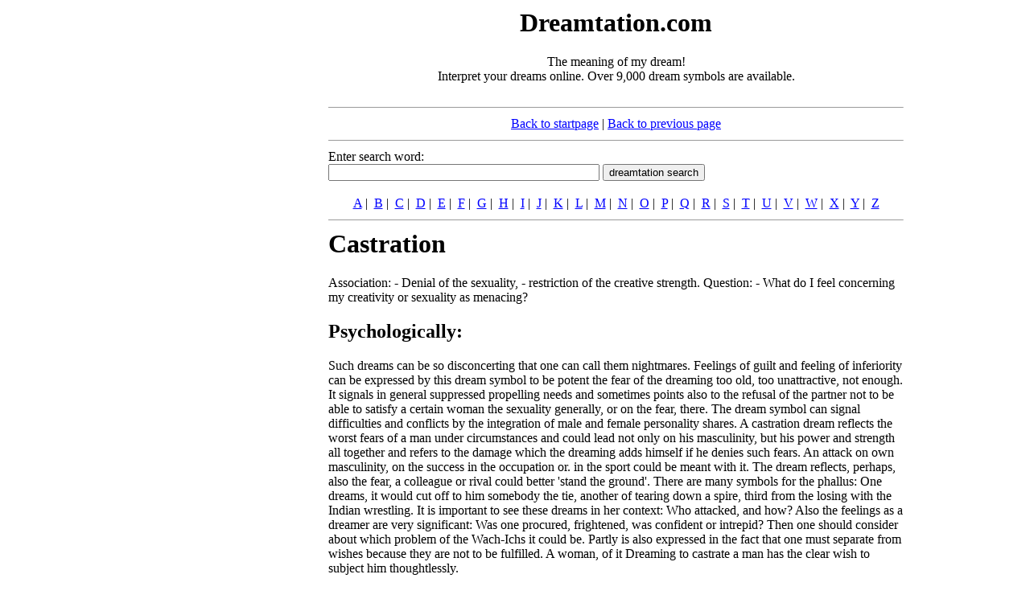

--- FILE ---
content_type: text/html
request_url: http://dreamtation.com/docs/2421.htm
body_size: 7519
content:
<!DOCTYPE HTML PUBLIC "-//W3C//DTD HTML 4.01 Transitional//EN">
<html>
<head>
<meta http-equiv="Content-Language" content="de">
<meta http-equiv="Content-Type" content="text/html; charset=windows-1252">
<meta name="keywords" content="Castration, Dream interpretation, interpreter of dreams, dream symbols, dream symbol, symbols, dream, dreams, books, esotericism, reference book, spirituality, spiritually, luzid, archetypes, complex, forum, esotericism, Sigmund Freud, C.G.Jung, psychoanalytics, psychoanalysis, dream analysis, border sciences, visions, message, subconsciousness, psychology, sleep, dream, dream symbols, interpretation, symbols, symbolism, consciousness, consciousness research, life help, self-knowledge, soul, interpretation, destiny, sense, myths, mythology, encyclopaedia, confidential apprenticeships, magic, confidential knowledge">
<meta name="description" content="Castration - The meaning of my dream! Interpret your dreams online. Over 9,000 dream symbols are available.">
<meta name="audience" content="all/alle">
<meta name="robots" content="index, follow">
<meta name="distribution" content="global">
<meta name="revisit-after" content="7 days">
<link type="text/css" rel="stylesheet" href="../_styles.css">
<title>Castration, dream interpretation, interpreter of dreams, dreams, dream, esotericism, astrology - dreamtation.com</title>
<script type="text/javascript">var _gaq = _gaq || [];
_gaq.push(['_setAccount', 'UA-4687561-3']);
_gaq.push(['_trackPageview']);
(function() {
var ga = document.createElement('script'); ga.type = 'text/javascript'; ga.async = true;
ga.src = ('https:' == document.location.protocol ? 'https://ssl' : 'http://www') + '.google-analytics.com/ga.js';
var s = document.getElementsByTagName('script')[0]; s.parentNode.insertBefore(ga, s);
})();
</script>
</head>

<body bgcolor="#FFFFFF" text="#000000" link="#0000FF" vlink="#800000" alink="#FF0000">
<div align="center">
<table border="0" cellpadding="0" cellspacing="0" width="970">
<tr>
<td width="200" align="left" valign="top">
<script type="text/javascript"><!--
google_ad_client = "pub-2016182129979954";
google_ad_slot = "3769390630";
google_ad_width = 160;
google_ad_height = 600;
//-->
</script>
<script type="text/javascript" src="http://pagead2.googlesyndication.com/pagead/show_ads.js">
</script>
</td>
<td width="570" align="left" valign="top">
<table border="0" cellpadding="1" cellspacing="1" width="100%">
<tr>
<td valign="top" align="center"><h1>Dreamtation.com</h1>The meaning of my dream!<BR>Interpret your dreams online. Over 9,000 dream symbols are available.<br>&nbsp;</td>
</tr>
<tr>
<td valign="top" align="left"><hr size="1"></td>
</tr>
<tr>
<td align="center">
<a href="../default.htm">Back to startpage</a>&nbsp;|&nbsp;<a href="javascript:history.back(-1);">Back to previous page</a>
</td>
</tr>
<tr>
<td valign="top" align="left"><hr size="1"></td>
</tr>
<tr>
<td align="left">
<form method="POST" action="pageSearch.asp">
Enter search word:<br>
<input type="text" name="st" size="40">&nbsp;<input type="submit" value="dreamtation search" name="btnSubmit"></form>
</td>
</tr>
<tr>
<td align="center">
<a href="index_a.htm">A</a>&nbsp;|&nbsp;
<a href="index_b.htm">B</a>&nbsp;|&nbsp;
<a href="index_c.htm">C</a>&nbsp;|&nbsp;
<a href="index_d.htm">D</a>&nbsp;|&nbsp;
<a href="index_e.htm">E</a>&nbsp;|&nbsp;
<a href="index_f.htm">F</a>&nbsp;|&nbsp;
<a href="index_g.htm">G</a>&nbsp;|&nbsp;
<a href="index_h.htm">H</a>&nbsp;|&nbsp;
<a href="index_i.htm">I</a>&nbsp;|&nbsp;
<a href="index_j.htm">J</a>&nbsp;|&nbsp;
<a href="index_k.htm">K</a>&nbsp;|&nbsp;
<a href="index_l.htm">L</a>&nbsp;|&nbsp;
<a href="index_m.htm">M</a>&nbsp;|&nbsp;
<a href="index_n.htm">N</a>&nbsp;|&nbsp;
<a href="index_o.htm">O</a>&nbsp;|&nbsp;
<a href="index_p.htm">P</a>&nbsp;|&nbsp;
<a href="index_q.htm">Q</a>&nbsp;|&nbsp;
<a href="index_r.htm">R</a>&nbsp;|&nbsp;
<a href="index_s.htm">S</a>&nbsp;|&nbsp;
<a href="index_t.htm">T</a>&nbsp;|&nbsp;
<a href="index_u.htm">U</a>&nbsp;|&nbsp;
<a href="index_v.htm">V</a>&nbsp;|&nbsp;
<a href="index_w.htm">W</a>&nbsp;|&nbsp;
<a href="index_x.htm">X</a>&nbsp;|&nbsp;
<a href="index_y.htm">Y</a>&nbsp;|&nbsp;
<a href="index_z.htm">Z</a>
</td>
</tr>
<tr>
<td valign="top" align="left"><hr size="1"></td>
</tr>
<tr>
<td valign="top" align="left">

<h1>Castration</h1>
Association: - Denial of the sexuality, - restriction of the creative strength.
Question: - What do I feel concerning my creativity or sexuality as menacing?
<h2> Psychologically: </h2>
Such dreams can be so disconcerting that one can call them nightmares. Feelings of guilt and feeling of inferiority can be expressed by this dream symbol to be potent the fear of the dreaming too old, too unattractive, not enough. It signals in general suppressed propelling needs and sometimes points also to the refusal of the partner not to be able to satisfy a certain woman the sexuality generally, or on the fear, there. The dream symbol can signal difficulties and conflicts by the integration of male and female personality shares. A castration dream reflects the worst fears of a man under circumstances and could lead not only on his masculinity, but his power and strength all together and refers to the damage which the dreaming adds himself if he denies such fears. An attack on own masculinity, on the success in the occupation or. in the sport could be meant with it. The dream reflects, perhaps, also the fear, a colleague or rival could better 'stand the ground'. There are many symbols for the phallus: One dreams, it would cut off to him somebody the tie, another of tearing down a spire, third from the losing with the Indian wrestling. It is important to see these dreams in her context: Who attacked, and how? Also the feelings as a dreamer are very significant: Was one procured, frightened, was confident or intrepid? Then one should consider about which problem of the Wach-Ichs it could be. Partly is also expressed in the fact that one must separate from wishes because they are not to be fulfilled. A woman, of it Dreaming to castrate a man has the clear wish to subject him thoughtlessly.
<h2> Spiritually: </h2>
The dreaming is ready to sacrifice his sexuality to the spirituality. Or, however, the dream symbol expresses the fear of a man to lose his masculinity and sexual strength.
<h2> Popular: </h2>
<h3> (pers).: </h3>
<ul>
<li>a good omen, monotony who is castrated. It opens the oncoming overcoming of difficulties and a general turn to the positive.</li>
</ul>
(See also <a href='pageSearch.asp?st=amputation'>amputation</a>, <a href='pageSearch.asp?st=castration'>castration</a>, <a href='pageSearch.asp?st=phallus> phallus</a>)

</td>
</tr>
<tr>
<td valign="top" align="left"><hr size="1"></td>
</tr>
<tr>
<td align="left">
<form method="post" action="../newsletter.asp">
Newsletter registration:&nbsp;
<input type="text" name="NLMail" size="40">&nbsp;<input type="submit" value="register" name="btnSubmit">
</form>
</td>
</tr>
</table>
</td>
<td width="200" align="right" valign="top">
<script type="text/javascript"><!--
google_ad_client = "pub-2016182129979954";
google_ad_slot = "1201501182";
google_ad_width = 160;
google_ad_height = 600;
//-->
</script>
<script type="text/javascript" src="http://pagead2.googlesyndication.com/pagead/show_ads.js"></script>
</td>
</table>
</div>

</body>
</html>



--- FILE ---
content_type: text/html; charset=utf-8
request_url: https://www.google.com/recaptcha/api2/aframe
body_size: 268
content:
<!DOCTYPE HTML><html><head><meta http-equiv="content-type" content="text/html; charset=UTF-8"></head><body><script nonce="ZD0FS7VYkaRj7FGSgAleJg">/** Anti-fraud and anti-abuse applications only. See google.com/recaptcha */ try{var clients={'sodar':'https://pagead2.googlesyndication.com/pagead/sodar?'};window.addEventListener("message",function(a){try{if(a.source===window.parent){var b=JSON.parse(a.data);var c=clients[b['id']];if(c){var d=document.createElement('img');d.src=c+b['params']+'&rc='+(localStorage.getItem("rc::a")?sessionStorage.getItem("rc::b"):"");window.document.body.appendChild(d);sessionStorage.setItem("rc::e",parseInt(sessionStorage.getItem("rc::e")||0)+1);localStorage.setItem("rc::h",'1769912785951');}}}catch(b){}});window.parent.postMessage("_grecaptcha_ready", "*");}catch(b){}</script></body></html>